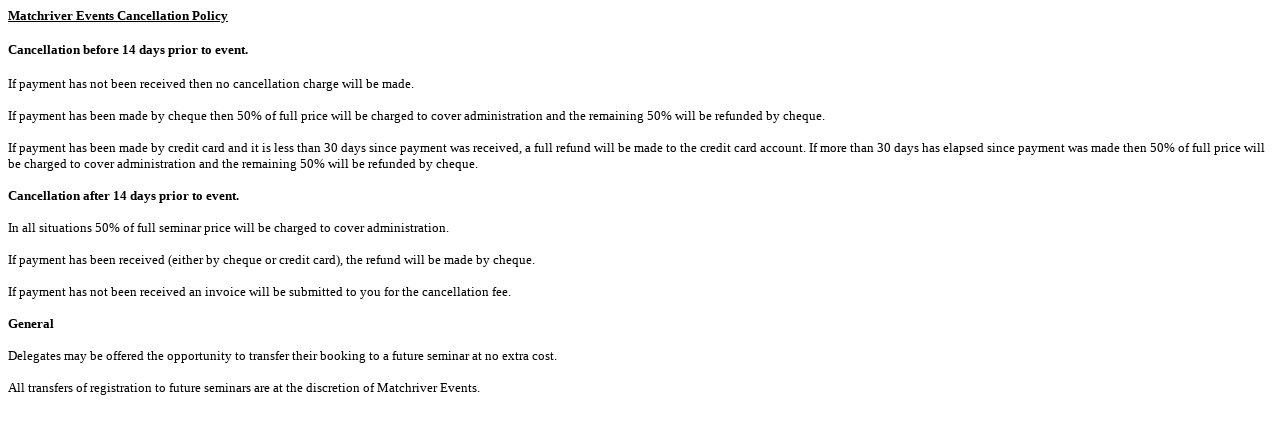

--- FILE ---
content_type: text/html
request_url: http://www.gordonassociates.co.uk/matchriverevents/CancelPolicy.htm
body_size: 1873
content:
<HTML>
<HEAD>
<META NAME="GENERATOR" Content="Microsoft Visual Studio 6.0">
<TITLE></TITLE>
</HEAD>
<BODY>
<P><FONT face=Verdana>
<B><FONT 
size=2><U>Matchriver Events Cancellation Policy</U></FONT>   <BR>   </B><BR></FONT><STRONG><FONT 
face=Verdana size=2>Cancellation before 14 days prior to event. </FONT><BR><BR></STRONG><FONT face=Verdana><FONT 
size=2>If payment has not been received then no cancellation charge will be 
made.<BR><BR> If payment has been made by cheque then 50% of full price will be 
charged to cover administration and the remaining 50% will be refunded by 
cheque.<BR><BR>If payment has been made by credit card and it is less than 30 
days since payment was received, a full refund will be made to the credit card 
account. If more than 30 days has elapsed since payment was made then 50% of 
full price will be charged to cover administration and the remaining 50% will be 
refunded by cheque.</FONT> </FONT> </P><FONT face=Verdana><STRONG><FONT 
size=2>Cancellation after 14 days prior to event.</FONT> </STRONG></FONT>
<p><FONT face=Verdana><FONT size=2>In all situations 50% of 
full seminar price will be charged to cover administration.<BR><BR>If payment 
has been received (either by cheque or credit card), the refund will be made by 
cheque.<BR><BR>If payment has not been received an invoice will be submitted to 
you for the cancellation fee.</FONT> </FONT>
              

                  

                 
</p><FONT face=Verdana 
size=2><STRONG>General </STRONG></FONT>
<p><FONT face=Verdana><FONT size=2>Delegates may be offered 
the opportunity to transfer their booking to a future seminar at no extra 
cost.<BR><BR>All transfers of registration to future seminars are at the 
discretion of Matchriver Events.</FONT> </FONT>
                 

             
</p>


</BODY>
</HTML>
